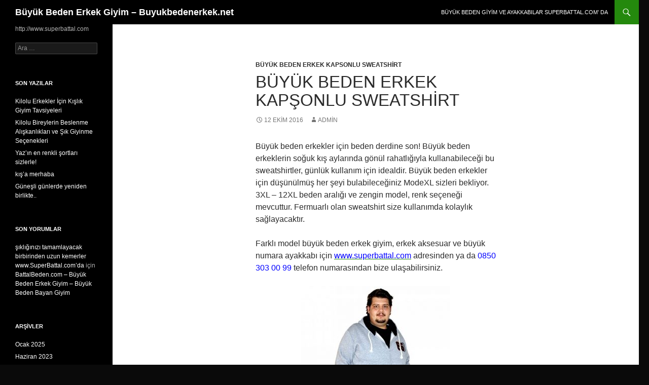

--- FILE ---
content_type: text/html; charset=UTF-8
request_url: http://www.buyukbedenerkek.net/buyuk-beden-erkek-kapsonlu-sweatshirt-2/
body_size: 39140
content:
<!DOCTYPE html>
<html lang="tr">
<head>
	<meta charset="UTF-8">
	<meta name="viewport" content="width=device-width, initial-scale=1.0">
	<title>Büyük Beden Erkek Kapşonlu Sweatshirt | Büyük Beden Erkek Giyim &#8211; Buyukbedenerkek.net</title>
	<link rel="profile" href="https://gmpg.org/xfn/11">
	<link rel="pingback" href="http://www.buyukbedenerkek.net/xmlrpc.php">
	<meta name='robots' content='max-image-preview:large' />
<link rel="alternate" type="application/rss+xml" title="Büyük Beden Erkek Giyim - Buyukbedenerkek.net &raquo; akışı" href="http://www.buyukbedenerkek.net/feed/" />
<link rel="alternate" type="application/rss+xml" title="Büyük Beden Erkek Giyim - Buyukbedenerkek.net &raquo; yorum akışı" href="http://www.buyukbedenerkek.net/comments/feed/" />
<script>
window._wpemojiSettings = {"baseUrl":"https:\/\/s.w.org\/images\/core\/emoji\/14.0.0\/72x72\/","ext":".png","svgUrl":"https:\/\/s.w.org\/images\/core\/emoji\/14.0.0\/svg\/","svgExt":".svg","source":{"concatemoji":"http:\/\/www.buyukbedenerkek.net\/wp-includes\/js\/wp-emoji-release.min.js?ver=6.4.7"}};
/*! This file is auto-generated */
!function(i,n){var o,s,e;function c(e){try{var t={supportTests:e,timestamp:(new Date).valueOf()};sessionStorage.setItem(o,JSON.stringify(t))}catch(e){}}function p(e,t,n){e.clearRect(0,0,e.canvas.width,e.canvas.height),e.fillText(t,0,0);var t=new Uint32Array(e.getImageData(0,0,e.canvas.width,e.canvas.height).data),r=(e.clearRect(0,0,e.canvas.width,e.canvas.height),e.fillText(n,0,0),new Uint32Array(e.getImageData(0,0,e.canvas.width,e.canvas.height).data));return t.every(function(e,t){return e===r[t]})}function u(e,t,n){switch(t){case"flag":return n(e,"\ud83c\udff3\ufe0f\u200d\u26a7\ufe0f","\ud83c\udff3\ufe0f\u200b\u26a7\ufe0f")?!1:!n(e,"\ud83c\uddfa\ud83c\uddf3","\ud83c\uddfa\u200b\ud83c\uddf3")&&!n(e,"\ud83c\udff4\udb40\udc67\udb40\udc62\udb40\udc65\udb40\udc6e\udb40\udc67\udb40\udc7f","\ud83c\udff4\u200b\udb40\udc67\u200b\udb40\udc62\u200b\udb40\udc65\u200b\udb40\udc6e\u200b\udb40\udc67\u200b\udb40\udc7f");case"emoji":return!n(e,"\ud83e\udef1\ud83c\udffb\u200d\ud83e\udef2\ud83c\udfff","\ud83e\udef1\ud83c\udffb\u200b\ud83e\udef2\ud83c\udfff")}return!1}function f(e,t,n){var r="undefined"!=typeof WorkerGlobalScope&&self instanceof WorkerGlobalScope?new OffscreenCanvas(300,150):i.createElement("canvas"),a=r.getContext("2d",{willReadFrequently:!0}),o=(a.textBaseline="top",a.font="600 32px Arial",{});return e.forEach(function(e){o[e]=t(a,e,n)}),o}function t(e){var t=i.createElement("script");t.src=e,t.defer=!0,i.head.appendChild(t)}"undefined"!=typeof Promise&&(o="wpEmojiSettingsSupports",s=["flag","emoji"],n.supports={everything:!0,everythingExceptFlag:!0},e=new Promise(function(e){i.addEventListener("DOMContentLoaded",e,{once:!0})}),new Promise(function(t){var n=function(){try{var e=JSON.parse(sessionStorage.getItem(o));if("object"==typeof e&&"number"==typeof e.timestamp&&(new Date).valueOf()<e.timestamp+604800&&"object"==typeof e.supportTests)return e.supportTests}catch(e){}return null}();if(!n){if("undefined"!=typeof Worker&&"undefined"!=typeof OffscreenCanvas&&"undefined"!=typeof URL&&URL.createObjectURL&&"undefined"!=typeof Blob)try{var e="postMessage("+f.toString()+"("+[JSON.stringify(s),u.toString(),p.toString()].join(",")+"));",r=new Blob([e],{type:"text/javascript"}),a=new Worker(URL.createObjectURL(r),{name:"wpTestEmojiSupports"});return void(a.onmessage=function(e){c(n=e.data),a.terminate(),t(n)})}catch(e){}c(n=f(s,u,p))}t(n)}).then(function(e){for(var t in e)n.supports[t]=e[t],n.supports.everything=n.supports.everything&&n.supports[t],"flag"!==t&&(n.supports.everythingExceptFlag=n.supports.everythingExceptFlag&&n.supports[t]);n.supports.everythingExceptFlag=n.supports.everythingExceptFlag&&!n.supports.flag,n.DOMReady=!1,n.readyCallback=function(){n.DOMReady=!0}}).then(function(){return e}).then(function(){var e;n.supports.everything||(n.readyCallback(),(e=n.source||{}).concatemoji?t(e.concatemoji):e.wpemoji&&e.twemoji&&(t(e.twemoji),t(e.wpemoji)))}))}((window,document),window._wpemojiSettings);
</script>
<style id='wp-emoji-styles-inline-css'>

	img.wp-smiley, img.emoji {
		display: inline !important;
		border: none !important;
		box-shadow: none !important;
		height: 1em !important;
		width: 1em !important;
		margin: 0 0.07em !important;
		vertical-align: -0.1em !important;
		background: none !important;
		padding: 0 !important;
	}
</style>
<link rel='stylesheet' id='wp-block-library-css' href='http://www.buyukbedenerkek.net/wp-includes/css/dist/block-library/style.min.css?ver=6.4.7' media='all' />
<style id='wp-block-library-theme-inline-css'>
.wp-block-audio figcaption{color:#555;font-size:13px;text-align:center}.is-dark-theme .wp-block-audio figcaption{color:hsla(0,0%,100%,.65)}.wp-block-audio{margin:0 0 1em}.wp-block-code{border:1px solid #ccc;border-radius:4px;font-family:Menlo,Consolas,monaco,monospace;padding:.8em 1em}.wp-block-embed figcaption{color:#555;font-size:13px;text-align:center}.is-dark-theme .wp-block-embed figcaption{color:hsla(0,0%,100%,.65)}.wp-block-embed{margin:0 0 1em}.blocks-gallery-caption{color:#555;font-size:13px;text-align:center}.is-dark-theme .blocks-gallery-caption{color:hsla(0,0%,100%,.65)}.wp-block-image figcaption{color:#555;font-size:13px;text-align:center}.is-dark-theme .wp-block-image figcaption{color:hsla(0,0%,100%,.65)}.wp-block-image{margin:0 0 1em}.wp-block-pullquote{border-bottom:4px solid;border-top:4px solid;color:currentColor;margin-bottom:1.75em}.wp-block-pullquote cite,.wp-block-pullquote footer,.wp-block-pullquote__citation{color:currentColor;font-size:.8125em;font-style:normal;text-transform:uppercase}.wp-block-quote{border-left:.25em solid;margin:0 0 1.75em;padding-left:1em}.wp-block-quote cite,.wp-block-quote footer{color:currentColor;font-size:.8125em;font-style:normal;position:relative}.wp-block-quote.has-text-align-right{border-left:none;border-right:.25em solid;padding-left:0;padding-right:1em}.wp-block-quote.has-text-align-center{border:none;padding-left:0}.wp-block-quote.is-large,.wp-block-quote.is-style-large,.wp-block-quote.is-style-plain{border:none}.wp-block-search .wp-block-search__label{font-weight:700}.wp-block-search__button{border:1px solid #ccc;padding:.375em .625em}:where(.wp-block-group.has-background){padding:1.25em 2.375em}.wp-block-separator.has-css-opacity{opacity:.4}.wp-block-separator{border:none;border-bottom:2px solid;margin-left:auto;margin-right:auto}.wp-block-separator.has-alpha-channel-opacity{opacity:1}.wp-block-separator:not(.is-style-wide):not(.is-style-dots){width:100px}.wp-block-separator.has-background:not(.is-style-dots){border-bottom:none;height:1px}.wp-block-separator.has-background:not(.is-style-wide):not(.is-style-dots){height:2px}.wp-block-table{margin:0 0 1em}.wp-block-table td,.wp-block-table th{word-break:normal}.wp-block-table figcaption{color:#555;font-size:13px;text-align:center}.is-dark-theme .wp-block-table figcaption{color:hsla(0,0%,100%,.65)}.wp-block-video figcaption{color:#555;font-size:13px;text-align:center}.is-dark-theme .wp-block-video figcaption{color:hsla(0,0%,100%,.65)}.wp-block-video{margin:0 0 1em}.wp-block-template-part.has-background{margin-bottom:0;margin-top:0;padding:1.25em 2.375em}
</style>
<style id='classic-theme-styles-inline-css'>
/*! This file is auto-generated */
.wp-block-button__link{color:#fff;background-color:#32373c;border-radius:9999px;box-shadow:none;text-decoration:none;padding:calc(.667em + 2px) calc(1.333em + 2px);font-size:1.125em}.wp-block-file__button{background:#32373c;color:#fff;text-decoration:none}
</style>
<style id='global-styles-inline-css'>
body{--wp--preset--color--black: #000;--wp--preset--color--cyan-bluish-gray: #abb8c3;--wp--preset--color--white: #fff;--wp--preset--color--pale-pink: #f78da7;--wp--preset--color--vivid-red: #cf2e2e;--wp--preset--color--luminous-vivid-orange: #ff6900;--wp--preset--color--luminous-vivid-amber: #fcb900;--wp--preset--color--light-green-cyan: #7bdcb5;--wp--preset--color--vivid-green-cyan: #00d084;--wp--preset--color--pale-cyan-blue: #8ed1fc;--wp--preset--color--vivid-cyan-blue: #0693e3;--wp--preset--color--vivid-purple: #9b51e0;--wp--preset--color--green: #24890d;--wp--preset--color--dark-gray: #2b2b2b;--wp--preset--color--medium-gray: #767676;--wp--preset--color--light-gray: #f5f5f5;--wp--preset--gradient--vivid-cyan-blue-to-vivid-purple: linear-gradient(135deg,rgba(6,147,227,1) 0%,rgb(155,81,224) 100%);--wp--preset--gradient--light-green-cyan-to-vivid-green-cyan: linear-gradient(135deg,rgb(122,220,180) 0%,rgb(0,208,130) 100%);--wp--preset--gradient--luminous-vivid-amber-to-luminous-vivid-orange: linear-gradient(135deg,rgba(252,185,0,1) 0%,rgba(255,105,0,1) 100%);--wp--preset--gradient--luminous-vivid-orange-to-vivid-red: linear-gradient(135deg,rgba(255,105,0,1) 0%,rgb(207,46,46) 100%);--wp--preset--gradient--very-light-gray-to-cyan-bluish-gray: linear-gradient(135deg,rgb(238,238,238) 0%,rgb(169,184,195) 100%);--wp--preset--gradient--cool-to-warm-spectrum: linear-gradient(135deg,rgb(74,234,220) 0%,rgb(151,120,209) 20%,rgb(207,42,186) 40%,rgb(238,44,130) 60%,rgb(251,105,98) 80%,rgb(254,248,76) 100%);--wp--preset--gradient--blush-light-purple: linear-gradient(135deg,rgb(255,206,236) 0%,rgb(152,150,240) 100%);--wp--preset--gradient--blush-bordeaux: linear-gradient(135deg,rgb(254,205,165) 0%,rgb(254,45,45) 50%,rgb(107,0,62) 100%);--wp--preset--gradient--luminous-dusk: linear-gradient(135deg,rgb(255,203,112) 0%,rgb(199,81,192) 50%,rgb(65,88,208) 100%);--wp--preset--gradient--pale-ocean: linear-gradient(135deg,rgb(255,245,203) 0%,rgb(182,227,212) 50%,rgb(51,167,181) 100%);--wp--preset--gradient--electric-grass: linear-gradient(135deg,rgb(202,248,128) 0%,rgb(113,206,126) 100%);--wp--preset--gradient--midnight: linear-gradient(135deg,rgb(2,3,129) 0%,rgb(40,116,252) 100%);--wp--preset--font-size--small: 13px;--wp--preset--font-size--medium: 20px;--wp--preset--font-size--large: 36px;--wp--preset--font-size--x-large: 42px;--wp--preset--spacing--20: 0.44rem;--wp--preset--spacing--30: 0.67rem;--wp--preset--spacing--40: 1rem;--wp--preset--spacing--50: 1.5rem;--wp--preset--spacing--60: 2.25rem;--wp--preset--spacing--70: 3.38rem;--wp--preset--spacing--80: 5.06rem;--wp--preset--shadow--natural: 6px 6px 9px rgba(0, 0, 0, 0.2);--wp--preset--shadow--deep: 12px 12px 50px rgba(0, 0, 0, 0.4);--wp--preset--shadow--sharp: 6px 6px 0px rgba(0, 0, 0, 0.2);--wp--preset--shadow--outlined: 6px 6px 0px -3px rgba(255, 255, 255, 1), 6px 6px rgba(0, 0, 0, 1);--wp--preset--shadow--crisp: 6px 6px 0px rgba(0, 0, 0, 1);}:where(.is-layout-flex){gap: 0.5em;}:where(.is-layout-grid){gap: 0.5em;}body .is-layout-flow > .alignleft{float: left;margin-inline-start: 0;margin-inline-end: 2em;}body .is-layout-flow > .alignright{float: right;margin-inline-start: 2em;margin-inline-end: 0;}body .is-layout-flow > .aligncenter{margin-left: auto !important;margin-right: auto !important;}body .is-layout-constrained > .alignleft{float: left;margin-inline-start: 0;margin-inline-end: 2em;}body .is-layout-constrained > .alignright{float: right;margin-inline-start: 2em;margin-inline-end: 0;}body .is-layout-constrained > .aligncenter{margin-left: auto !important;margin-right: auto !important;}body .is-layout-constrained > :where(:not(.alignleft):not(.alignright):not(.alignfull)){max-width: var(--wp--style--global--content-size);margin-left: auto !important;margin-right: auto !important;}body .is-layout-constrained > .alignwide{max-width: var(--wp--style--global--wide-size);}body .is-layout-flex{display: flex;}body .is-layout-flex{flex-wrap: wrap;align-items: center;}body .is-layout-flex > *{margin: 0;}body .is-layout-grid{display: grid;}body .is-layout-grid > *{margin: 0;}:where(.wp-block-columns.is-layout-flex){gap: 2em;}:where(.wp-block-columns.is-layout-grid){gap: 2em;}:where(.wp-block-post-template.is-layout-flex){gap: 1.25em;}:where(.wp-block-post-template.is-layout-grid){gap: 1.25em;}.has-black-color{color: var(--wp--preset--color--black) !important;}.has-cyan-bluish-gray-color{color: var(--wp--preset--color--cyan-bluish-gray) !important;}.has-white-color{color: var(--wp--preset--color--white) !important;}.has-pale-pink-color{color: var(--wp--preset--color--pale-pink) !important;}.has-vivid-red-color{color: var(--wp--preset--color--vivid-red) !important;}.has-luminous-vivid-orange-color{color: var(--wp--preset--color--luminous-vivid-orange) !important;}.has-luminous-vivid-amber-color{color: var(--wp--preset--color--luminous-vivid-amber) !important;}.has-light-green-cyan-color{color: var(--wp--preset--color--light-green-cyan) !important;}.has-vivid-green-cyan-color{color: var(--wp--preset--color--vivid-green-cyan) !important;}.has-pale-cyan-blue-color{color: var(--wp--preset--color--pale-cyan-blue) !important;}.has-vivid-cyan-blue-color{color: var(--wp--preset--color--vivid-cyan-blue) !important;}.has-vivid-purple-color{color: var(--wp--preset--color--vivid-purple) !important;}.has-black-background-color{background-color: var(--wp--preset--color--black) !important;}.has-cyan-bluish-gray-background-color{background-color: var(--wp--preset--color--cyan-bluish-gray) !important;}.has-white-background-color{background-color: var(--wp--preset--color--white) !important;}.has-pale-pink-background-color{background-color: var(--wp--preset--color--pale-pink) !important;}.has-vivid-red-background-color{background-color: var(--wp--preset--color--vivid-red) !important;}.has-luminous-vivid-orange-background-color{background-color: var(--wp--preset--color--luminous-vivid-orange) !important;}.has-luminous-vivid-amber-background-color{background-color: var(--wp--preset--color--luminous-vivid-amber) !important;}.has-light-green-cyan-background-color{background-color: var(--wp--preset--color--light-green-cyan) !important;}.has-vivid-green-cyan-background-color{background-color: var(--wp--preset--color--vivid-green-cyan) !important;}.has-pale-cyan-blue-background-color{background-color: var(--wp--preset--color--pale-cyan-blue) !important;}.has-vivid-cyan-blue-background-color{background-color: var(--wp--preset--color--vivid-cyan-blue) !important;}.has-vivid-purple-background-color{background-color: var(--wp--preset--color--vivid-purple) !important;}.has-black-border-color{border-color: var(--wp--preset--color--black) !important;}.has-cyan-bluish-gray-border-color{border-color: var(--wp--preset--color--cyan-bluish-gray) !important;}.has-white-border-color{border-color: var(--wp--preset--color--white) !important;}.has-pale-pink-border-color{border-color: var(--wp--preset--color--pale-pink) !important;}.has-vivid-red-border-color{border-color: var(--wp--preset--color--vivid-red) !important;}.has-luminous-vivid-orange-border-color{border-color: var(--wp--preset--color--luminous-vivid-orange) !important;}.has-luminous-vivid-amber-border-color{border-color: var(--wp--preset--color--luminous-vivid-amber) !important;}.has-light-green-cyan-border-color{border-color: var(--wp--preset--color--light-green-cyan) !important;}.has-vivid-green-cyan-border-color{border-color: var(--wp--preset--color--vivid-green-cyan) !important;}.has-pale-cyan-blue-border-color{border-color: var(--wp--preset--color--pale-cyan-blue) !important;}.has-vivid-cyan-blue-border-color{border-color: var(--wp--preset--color--vivid-cyan-blue) !important;}.has-vivid-purple-border-color{border-color: var(--wp--preset--color--vivid-purple) !important;}.has-vivid-cyan-blue-to-vivid-purple-gradient-background{background: var(--wp--preset--gradient--vivid-cyan-blue-to-vivid-purple) !important;}.has-light-green-cyan-to-vivid-green-cyan-gradient-background{background: var(--wp--preset--gradient--light-green-cyan-to-vivid-green-cyan) !important;}.has-luminous-vivid-amber-to-luminous-vivid-orange-gradient-background{background: var(--wp--preset--gradient--luminous-vivid-amber-to-luminous-vivid-orange) !important;}.has-luminous-vivid-orange-to-vivid-red-gradient-background{background: var(--wp--preset--gradient--luminous-vivid-orange-to-vivid-red) !important;}.has-very-light-gray-to-cyan-bluish-gray-gradient-background{background: var(--wp--preset--gradient--very-light-gray-to-cyan-bluish-gray) !important;}.has-cool-to-warm-spectrum-gradient-background{background: var(--wp--preset--gradient--cool-to-warm-spectrum) !important;}.has-blush-light-purple-gradient-background{background: var(--wp--preset--gradient--blush-light-purple) !important;}.has-blush-bordeaux-gradient-background{background: var(--wp--preset--gradient--blush-bordeaux) !important;}.has-luminous-dusk-gradient-background{background: var(--wp--preset--gradient--luminous-dusk) !important;}.has-pale-ocean-gradient-background{background: var(--wp--preset--gradient--pale-ocean) !important;}.has-electric-grass-gradient-background{background: var(--wp--preset--gradient--electric-grass) !important;}.has-midnight-gradient-background{background: var(--wp--preset--gradient--midnight) !important;}.has-small-font-size{font-size: var(--wp--preset--font-size--small) !important;}.has-medium-font-size{font-size: var(--wp--preset--font-size--medium) !important;}.has-large-font-size{font-size: var(--wp--preset--font-size--large) !important;}.has-x-large-font-size{font-size: var(--wp--preset--font-size--x-large) !important;}
.wp-block-navigation a:where(:not(.wp-element-button)){color: inherit;}
:where(.wp-block-post-template.is-layout-flex){gap: 1.25em;}:where(.wp-block-post-template.is-layout-grid){gap: 1.25em;}
:where(.wp-block-columns.is-layout-flex){gap: 2em;}:where(.wp-block-columns.is-layout-grid){gap: 2em;}
.wp-block-pullquote{font-size: 1.5em;line-height: 1.6;}
</style>
<link rel='stylesheet' id='genericons-css' href='http://www.buyukbedenerkek.net/wp-content/themes/twentyfourteen/genericons/genericons.css?ver=20251101' media='all' />
<link rel='stylesheet' id='twentyfourteen-style-css' href='http://www.buyukbedenerkek.net/wp-content/themes/twentyfourteen/style.css?ver=20251202' media='all' />
<link rel='stylesheet' id='twentyfourteen-block-style-css' href='http://www.buyukbedenerkek.net/wp-content/themes/twentyfourteen/css/blocks.css?ver=20250715' media='all' />
<script src="http://www.buyukbedenerkek.net/wp-includes/js/jquery/jquery.min.js?ver=3.7.1" id="jquery-core-js"></script>
<script src="http://www.buyukbedenerkek.net/wp-includes/js/jquery/jquery-migrate.min.js?ver=3.4.1" id="jquery-migrate-js"></script>
<script src="http://www.buyukbedenerkek.net/wp-content/themes/twentyfourteen/js/functions.js?ver=20250729" id="twentyfourteen-script-js" defer data-wp-strategy="defer"></script>
<link rel="https://api.w.org/" href="http://www.buyukbedenerkek.net/wp-json/" /><link rel="alternate" type="application/json" href="http://www.buyukbedenerkek.net/wp-json/wp/v2/posts/880" /><link rel="EditURI" type="application/rsd+xml" title="RSD" href="http://www.buyukbedenerkek.net/xmlrpc.php?rsd" />
<meta name="generator" content="WordPress 6.4.7" />
<link rel="canonical" href="http://www.buyukbedenerkek.net/buyuk-beden-erkek-kapsonlu-sweatshirt-2/" />
<link rel='shortlink' href='http://www.buyukbedenerkek.net/?p=880' />
<link rel="alternate" type="application/json+oembed" href="http://www.buyukbedenerkek.net/wp-json/oembed/1.0/embed?url=http%3A%2F%2Fwww.buyukbedenerkek.net%2Fbuyuk-beden-erkek-kapsonlu-sweatshirt-2%2F" />
<link rel="alternate" type="text/xml+oembed" href="http://www.buyukbedenerkek.net/wp-json/oembed/1.0/embed?url=http%3A%2F%2Fwww.buyukbedenerkek.net%2Fbuyuk-beden-erkek-kapsonlu-sweatshirt-2%2F&#038;format=xml" />
<style>.recentcomments a{display:inline !important;padding:0 !important;margin:0 !important;}</style>		<style type="text/css" id="twentyfourteen-header-css">
				.site-title a {
			color: #ffffff;
		}
		</style>
		<style id="custom-background-css">
body.custom-background { background-color: #0a0a0a; }
</style>
	</head>

<body class="post-template-default single single-post postid-880 single-format-standard custom-background wp-embed-responsive group-blog masthead-fixed full-width singular">
<a class="screen-reader-text skip-link" href="#content">
	İçeriğe atla</a>
<div id="page" class="hfeed site">
		
	<header id="masthead" class="site-header">
		<div class="header-main">
							<h1 class="site-title"><a href="http://www.buyukbedenerkek.net/" rel="home" >Büyük Beden Erkek Giyim &#8211; Buyukbedenerkek.net</a></h1>
			
			<div class="search-toggle">
				<a href="#search-container" class="screen-reader-text" aria-expanded="false" aria-controls="search-container">
					Ara				</a>
			</div>

			<nav id="primary-navigation" class="site-navigation primary-navigation">
				<button class="menu-toggle">Birincil menü</button>
				<div id="primary-menu" class="nav-menu"><ul>
<li class="page_item page-item-12"><a href="http://www.buyukbedenerkek.net/buyuk-numara-ayakkabilar-superbattal-com-da/">Büyük Beden Giyim ve Ayakkabılar SuperBattal.com&#8217; da</a></li>
</ul></div>
			</nav>
		</div>

		<div id="search-container" class="search-box-wrapper hide">
			<div class="search-box">
				<form role="search" method="get" class="search-form" action="http://www.buyukbedenerkek.net/">
				<label>
					<span class="screen-reader-text">Arama:</span>
					<input type="search" class="search-field" placeholder="Ara &hellip;" value="" name="s" />
				</label>
				<input type="submit" class="search-submit" value="Ara" />
			</form>			</div>
		</div>
	</header><!-- #masthead -->

	<div id="main" class="site-main">

	<div id="primary" class="content-area">
		<div id="content" class="site-content" role="main">
			
<article id="post-880" class="post-880 post type-post status-publish format-standard hentry category-buyuk-beden-erkek-kapsonlu-sweatshirt tag-buyuk-beden-erkek-deniz-sortu tag-buyuk-beden-erkek-esofman-alti tag-buyuk-beden-erkek-esofman-takimi tag-buyuk-beden-erkek-giyim tag-buyuk-beden-erkek-gomlek tag-buyuk-beden-erkek-hirka tag-buyuk-beden-erkek-kaban tag-buyuk-beden-erkek-kapri tag-buyuk-beden-erkek-kapsonlu-sweatshirt tag-buyuk-beden-erkek-kazak tag-buyuk-beden-erkek-mont tag-buyuk-beden-erkek-pantolon tag-buyuk-beden-erkek-sort tag-buyuk-beden-erkek-suveter tag-buyuk-beden-erkek-sweatshirt tag-buyuk-beden-erkek-takim-elbise tag-buyuk-beden-erkek-tshirt tag-buyuk-beden-erkek-yagmurluk tag-buyuk-beden-erkek-yelek">
	
	<header class="entry-header">
				<div class="entry-meta">
			<span class="cat-links"><a href="http://www.buyukbedenerkek.net/category/buyuk-beden-erkek-kapsonlu-sweatshirt/" rel="category tag">büyük beden erkek kapsonlu sweatshirt</a></span>
		</div>
			<h1 class="entry-title">Büyük Beden Erkek Kapşonlu Sweatshirt</h1>
		<div class="entry-meta">
			<span class="entry-date"><a href="http://www.buyukbedenerkek.net/buyuk-beden-erkek-kapsonlu-sweatshirt-2/" rel="bookmark"><time class="entry-date" datetime="2016-10-12T09:52:51+03:00">12 Ekim 2016</time></a></span> <span class="byline"><span class="author vcard"><a class="url fn n" href="http://www.buyukbedenerkek.net/author/admin/" rel="author">admin</a></span></span>		</div><!-- .entry-meta -->
	</header><!-- .entry-header -->

		<div class="entry-content">
		<p>Büyük beden erkekler için beden derdine son! Büyük beden erkeklerin soğuk kış aylarında gönül rahatlığıyla kullanabileceği bu sweatshirtler, günlük kullanım için idealdir. Büyük beden erkekler için düşünülmüş her şeyi bulabileceğiniz ModeXL sizleri bekliyor. 3XL &#8211; 12XL beden aralığı ve zengin model, renk seçeneği mevcuttur. Fermuarlı olan sweatshirt size kullanımda kolaylık sağlayacaktır.</p>
<p>Farklı model büyük beden erkek giyim, erkek aksesuar ve büyük numara ayakkabı için <a href="http://www.superbattal.com/tr/"><span style="color: #0000ff;">www.superbattal.com</span></a> adresinden ya da <span style="color: #0000ff;">0850 303 00 99</span> telefon numarasından bize ulaşabilirsiniz.</p>
<p><a href="http://www.buyukbedenerkek.net/wp-content/uploads/2016/10/buyuk_beden_erkek_kapsonlu_sweatshirt.jpg"><img fetchpriority="high" decoding="async" class="size-medium wp-image-881 aligncenter" src="http://www.buyukbedenerkek.net/wp-content/uploads/2016/10/buyuk_beden_erkek_kapsonlu_sweatshirt-294x300.jpg" alt="buyuk_beden_erkek_kapsonlu_sweatshirt" width="294" height="300" srcset="http://www.buyukbedenerkek.net/wp-content/uploads/2016/10/buyuk_beden_erkek_kapsonlu_sweatshirt-294x300.jpg 294w, http://www.buyukbedenerkek.net/wp-content/uploads/2016/10/buyuk_beden_erkek_kapsonlu_sweatshirt.jpg 614w" sizes="(max-width: 294px) 100vw, 294px" /></a></p>
	</div><!-- .entry-content -->
	
	<footer class="entry-meta"><span class="tag-links"><a href="http://www.buyukbedenerkek.net/tag/buyuk-beden-erkek-deniz-sortu/" rel="tag">büyük beden erkek deniz şortu</a><a href="http://www.buyukbedenerkek.net/tag/buyuk-beden-erkek-esofman-alti/" rel="tag">büyük beden erkek eşofman altı</a><a href="http://www.buyukbedenerkek.net/tag/buyuk-beden-erkek-esofman-takimi/" rel="tag">büyük beden erkek eşofman takımı</a><a href="http://www.buyukbedenerkek.net/tag/buyuk-beden-erkek-giyim/" rel="tag">büyük beden erkek giyim</a><a href="http://www.buyukbedenerkek.net/tag/buyuk-beden-erkek-gomlek/" rel="tag">büyük beden erkek gömlek</a><a href="http://www.buyukbedenerkek.net/tag/buyuk-beden-erkek-hirka/" rel="tag">büyük beden erkek hırka</a><a href="http://www.buyukbedenerkek.net/tag/buyuk-beden-erkek-kaban/" rel="tag">büyük beden erkek kaban</a><a href="http://www.buyukbedenerkek.net/tag/buyuk-beden-erkek-kapri/" rel="tag">büyük beden erkek kapri</a><a href="http://www.buyukbedenerkek.net/tag/buyuk-beden-erkek-kapsonlu-sweatshirt/" rel="tag">büyük beden erkek kapsonlu sweatshirt</a><a href="http://www.buyukbedenerkek.net/tag/buyuk-beden-erkek-kazak/" rel="tag">büyük beden erkek kazak</a><a href="http://www.buyukbedenerkek.net/tag/buyuk-beden-erkek-mont/" rel="tag">büyük beden erkek mont</a><a href="http://www.buyukbedenerkek.net/tag/buyuk-beden-erkek-pantolon/" rel="tag">büyük beden erkek pantolon</a><a href="http://www.buyukbedenerkek.net/tag/buyuk-beden-erkek-sort/" rel="tag">büyük beden erkek şort</a><a href="http://www.buyukbedenerkek.net/tag/buyuk-beden-erkek-suveter/" rel="tag">büyük beden erkek süveter</a><a href="http://www.buyukbedenerkek.net/tag/buyuk-beden-erkek-sweatshirt/" rel="tag">büyük beden erkek sweatshirt</a><a href="http://www.buyukbedenerkek.net/tag/buyuk-beden-erkek-takim-elbise/" rel="tag">büyük beden erkek takım elbise</a><a href="http://www.buyukbedenerkek.net/tag/buyuk-beden-erkek-tshirt/" rel="tag">büyük beden erkek tshirt</a><a href="http://www.buyukbedenerkek.net/tag/buyuk-beden-erkek-yagmurluk/" rel="tag">büyük beden erkek yağmurluk</a><a href="http://www.buyukbedenerkek.net/tag/buyuk-beden-erkek-yelek/" rel="tag">büyük beden erkek yelek</a></span></footer></article><!-- #post-880 -->
		<nav class="navigation post-navigation">
		<h1 class="screen-reader-text">
			Yazı dolaşımı		</h1>
		<div class="nav-links">
			<a href="http://www.buyukbedenerkek.net/buyuk-beden-erkek-kazak-3/" rel="prev"><span class="meta-nav">Önceki yazı</span>Büyük Beden Erkek Kazak</a><a href="http://www.buyukbedenerkek.net/battal-beden-erkek-esofman-takimi/" rel="next"><span class="meta-nav">Sonraki yazı</span>Battal Beden Erkek Eşofman Takımı</a>			</div><!-- .nav-links -->
		</nav><!-- .navigation -->
				</div><!-- #content -->
	</div><!-- #primary -->

<div id="secondary">
		<h2 class="site-description">http://www.superbattal.com</h2>
	
	
		<div id="primary-sidebar" class="primary-sidebar widget-area" role="complementary">
		<aside id="search-2" class="widget widget_search"><form role="search" method="get" class="search-form" action="http://www.buyukbedenerkek.net/">
				<label>
					<span class="screen-reader-text">Arama:</span>
					<input type="search" class="search-field" placeholder="Ara &hellip;" value="" name="s" />
				</label>
				<input type="submit" class="search-submit" value="Ara" />
			</form></aside>
		<aside id="recent-posts-2" class="widget widget_recent_entries">
		<h1 class="widget-title">Son Yazılar</h1><nav aria-label="Son Yazılar">
		<ul>
											<li>
					<a href="http://www.buyukbedenerkek.net/kilolu-erkekler-icin-kislik-giyim-tavsiyeleri/">Kilolu Erkekler İçin Kışlık Giyim Tavsiyeleri</a>
									</li>
											<li>
					<a href="http://www.buyukbedenerkek.net/kilolu-bireylerin-beslenme-aliskanliklari-ve-sik-giyinme-secenekleri/">Kilolu Bireylerin Beslenme Alışkanlıkları ve Şık Giyinme Seçenekleri</a>
									</li>
											<li>
					<a href="http://www.buyukbedenerkek.net/yazin-en-renkli-sortlari-sizlerle/">Yaz&#8217;ın en renkli şortları sizlerle!</a>
									</li>
											<li>
					<a href="http://www.buyukbedenerkek.net/kisa-merhaba/">kış&#8217;a merhaba</a>
									</li>
											<li>
					<a href="http://www.buyukbedenerkek.net/gunesli-gunlerde-yeniden-birlikte/">Güneşli günlerde yeniden birlikte..</a>
									</li>
					</ul>

		</nav></aside><aside id="recent-comments-2" class="widget widget_recent_comments"><h1 class="widget-title">Son yorumlar</h1><nav aria-label="Son yorumlar"><ul id="recentcomments"><li class="recentcomments"><a href="http://www.buyukbedenerkek.net/birbirinden-uzun-kemerler-www-superbattal-comda/#comment-2">şıklığınızı tamamlayacak birbirinden uzun kemerler www.SuperBattal.com&#8217;da</a> için <span class="comment-author-link"><a href="http://www.battalbeden.com/117-2/" class="url" rel="ugc external nofollow">BattalBeden.com – Büyük Beden Erkek Giyim – Büyük Beden Bayan Giyim</a></span></li></ul></nav></aside><aside id="archives-2" class="widget widget_archive"><h1 class="widget-title">Arşivler</h1><nav aria-label="Arşivler">
			<ul>
					<li><a href='http://www.buyukbedenerkek.net/2025/01/'>Ocak 2025</a></li>
	<li><a href='http://www.buyukbedenerkek.net/2023/06/'>Haziran 2023</a></li>
	<li><a href='http://www.buyukbedenerkek.net/2022/09/'>Eylül 2022</a></li>
	<li><a href='http://www.buyukbedenerkek.net/2022/03/'>Mart 2022</a></li>
	<li><a href='http://www.buyukbedenerkek.net/2016/12/'>Aralık 2016</a></li>
	<li><a href='http://www.buyukbedenerkek.net/2016/11/'>Kasım 2016</a></li>
	<li><a href='http://www.buyukbedenerkek.net/2016/10/'>Ekim 2016</a></li>
	<li><a href='http://www.buyukbedenerkek.net/2016/09/'>Eylül 2016</a></li>
	<li><a href='http://www.buyukbedenerkek.net/2016/08/'>Ağustos 2016</a></li>
	<li><a href='http://www.buyukbedenerkek.net/2016/07/'>Temmuz 2016</a></li>
	<li><a href='http://www.buyukbedenerkek.net/2016/06/'>Haziran 2016</a></li>
	<li><a href='http://www.buyukbedenerkek.net/2016/05/'>Mayıs 2016</a></li>
	<li><a href='http://www.buyukbedenerkek.net/2015/12/'>Aralık 2015</a></li>
	<li><a href='http://www.buyukbedenerkek.net/2015/11/'>Kasım 2015</a></li>
	<li><a href='http://www.buyukbedenerkek.net/2015/06/'>Haziran 2015</a></li>
	<li><a href='http://www.buyukbedenerkek.net/2015/05/'>Mayıs 2015</a></li>
	<li><a href='http://www.buyukbedenerkek.net/2015/03/'>Mart 2015</a></li>
	<li><a href='http://www.buyukbedenerkek.net/2015/02/'>Şubat 2015</a></li>
	<li><a href='http://www.buyukbedenerkek.net/2014/05/'>Mayıs 2014</a></li>
	<li><a href='http://www.buyukbedenerkek.net/2013/10/'>Ekim 2013</a></li>
	<li><a href='http://www.buyukbedenerkek.net/2013/05/'>Mayıs 2013</a></li>
	<li><a href='http://www.buyukbedenerkek.net/2013/04/'>Nisan 2013</a></li>
			</ul>

			</nav></aside><aside id="categories-2" class="widget widget_categories"><h1 class="widget-title">Kategoriler</h1><nav aria-label="Kategoriler">
			<ul>
					<li class="cat-item cat-item-341"><a href="http://www.buyukbedenerkek.net/category/buyuk-beden-erkek-atlet/">büyük beden erkek atlet</a>
</li>
	<li class="cat-item cat-item-529"><a href="http://www.buyukbedenerkek.net/category/buyuk-beden-erkek-avci-yelek/">büyük beden erkek avcı yelek</a>
</li>
	<li class="cat-item cat-item-317"><a href="http://www.buyukbedenerkek.net/category/buyuk-beden-erkek-boxer/">büyük beden erkek boxer</a>
</li>
	<li class="cat-item cat-item-457"><a href="http://www.buyukbedenerkek.net/category/buyuk-beden-erkek-ceket/">büyük beden erkek ceket</a>
</li>
	<li class="cat-item cat-item-245"><a href="http://www.buyukbedenerkek.net/category/buyuk-beden-erkek-corap/">büyük beden erkek çorap</a>
</li>
	<li class="cat-item cat-item-293"><a href="http://www.buyukbedenerkek.net/category/buyuk-beden-erkek-deniz-sortu/">büyük beden erkek deniz şortu</a>
</li>
	<li class="cat-item cat-item-353"><a href="http://www.buyukbedenerkek.net/category/buyuk-beden-erkek-esofman/">büyük beden erkek eşofman</a>
</li>
	<li class="cat-item cat-item-232"><a href="http://www.buyukbedenerkek.net/category/buyuk-beden-erkek-esofman-alti/">büyük beden erkek eşofman altı</a>
</li>
	<li class="cat-item cat-item-413"><a href="http://www.buyukbedenerkek.net/category/buyuk-beden-erkek-esofman-takimi/">büyük beden erkek eşofman takımı</a>
</li>
	<li class="cat-item cat-item-516"><a href="http://www.buyukbedenerkek.net/category/buyuk-beden-erkek-giyim/">büyük beden erkek giyim</a>
</li>
	<li class="cat-item cat-item-139"><a href="http://www.buyukbedenerkek.net/category/buyuk-beden-erkek-gomlek/">büyük beden erkek gömlek</a>
</li>
	<li class="cat-item cat-item-370"><a href="http://www.buyukbedenerkek.net/category/buyuk-beden-erkek-hirka/">büyük beden erkek hırka</a>
</li>
	<li class="cat-item cat-item-387"><a href="http://www.buyukbedenerkek.net/category/buyuk-beden-erkek-ic-camasiri/">büyük beden erkek iç çamaşırı</a>
</li>
	<li class="cat-item cat-item-522"><a href="http://www.buyukbedenerkek.net/category/buyuk-beden-erkek-kapsonlu-sweatshirt/">büyük beden erkek kapsonlu sweatshirt</a>
</li>
	<li class="cat-item cat-item-533"><a href="http://www.buyukbedenerkek.net/category/buyuk-beden-erkek-kasmir-kaban/">büyük beden erkek kaşmir kaban</a>
</li>
	<li class="cat-item cat-item-504"><a href="http://www.buyukbedenerkek.net/category/buyuk-beden-erkek-kasmir-palto/">büyük beden erkek kaşmir palto</a>
</li>
	<li class="cat-item cat-item-431"><a href="http://www.buyukbedenerkek.net/category/buyuk-beden-erkek-kazak/">büyük beden erkek kazak</a>
</li>
	<li class="cat-item cat-item-398"><a href="http://www.buyukbedenerkek.net/category/buyuk-beden-erkek-kemer/">büyük beden erkek kemer</a>
</li>
	<li class="cat-item cat-item-453"><a href="http://www.buyukbedenerkek.net/category/buyuk-beden-erkek-keten-gomlek/">büyük beden erkek keten gömlek</a>
</li>
	<li class="cat-item cat-item-207"><a href="http://www.buyukbedenerkek.net/category/buyuk-beden-erkek-keten-pantolon/">büyük beden erkek keten pantolon</a>
</li>
	<li class="cat-item cat-item-194"><a href="http://www.buyukbedenerkek.net/category/buyuk-beden-erkek-kisa-kol-gomlek/">büyük beden erkek kısa kol gömlek</a>
</li>
	<li class="cat-item cat-item-144"><a href="http://www.buyukbedenerkek.net/category/buyuk-beden-erkek-kolsuz-t-shirt/">büyük beden erkek kolsuz t-shırt</a>
</li>
	<li class="cat-item cat-item-527"><a href="http://www.buyukbedenerkek.net/category/buyuk-beden-erkek-kot-pantolon/">büyük beden erkek kot pantolon</a>
</li>
	<li class="cat-item cat-item-226"><a href="http://www.buyukbedenerkek.net/category/buyuk-beden-erkek-kravat/">büyük beden erkek kravat</a>
</li>
	<li class="cat-item cat-item-515"><a href="http://www.buyukbedenerkek.net/category/buyuk-beden-erkek-mont/">büyük beden erkek mont</a>
</li>
	<li class="cat-item cat-item-549"><a href="http://www.buyukbedenerkek.net/category/buyuk-beden-erkek-oduncu-gomlek/">büyük beden erkek oduncu gömlek</a>
</li>
	<li class="cat-item cat-item-123"><a href="http://www.buyukbedenerkek.net/category/buyuk-beden-erkek-sort/">büyük beden erkek şort</a>
</li>
	<li class="cat-item cat-item-517"><a href="http://www.buyukbedenerkek.net/category/buyuk-beden-erkek-suveter/">büyük beden erkek süveter</a>
</li>
	<li class="cat-item cat-item-445"><a href="http://www.buyukbedenerkek.net/category/buyuk-beden-erkek-sweatshirt/">büyük beden erkek sweatshirt</a>
</li>
	<li class="cat-item cat-item-152"><a href="http://www.buyukbedenerkek.net/category/buyuk-beden-erkek-t-shirt/">büyük beden erkek t-shırt</a>
</li>
	<li class="cat-item cat-item-323"><a href="http://www.buyukbedenerkek.net/category/buyuk-beden-erkek-tshirt/">büyük beden erkek tshirt</a>
</li>
	<li class="cat-item cat-item-491"><a href="http://www.buyukbedenerkek.net/category/buyuk-beden-erkek-yagmurlik/">büyük beden erkek yağmurlık</a>
</li>
	<li class="cat-item cat-item-575"><a href="http://www.buyukbedenerkek.net/category/buyuk-beden-erkek-yagmurluk/">Büyük Beden Erkek Yağmurluk</a>
</li>
	<li class="cat-item cat-item-531"><a href="http://www.buyukbedenerkek.net/category/buyuk-beden-erkek-yarim-bogazli-kazak/">büyük beden erkek yarım boğazlı kazak</a>
</li>
	<li class="cat-item cat-item-467"><a href="http://www.buyukbedenerkek.net/category/buyuk-beden-erkek-yelek/">büyük beden erkek yelek</a>
</li>
	<li class="cat-item cat-item-172"><a href="http://www.buyukbedenerkek.net/category/buyuk-beden-ince-deri-siyah-kemer/">BÜYÜK BEDEN İNCE DERİ SİYAH KEMER</a>
</li>
	<li class="cat-item cat-item-159"><a href="http://www.buyukbedenerkek.net/category/buyuk-beden-keten-kargo-kapri/">büyük beden keten kargo kapri</a>
</li>
	<li class="cat-item cat-item-352"><a href="http://www.buyukbedenerkek.net/category/buyuk-numara-erkek-ayakkabi/">büyük numara erkek ayakkabı</a>
</li>
	<li class="cat-item cat-item-556"><a href="http://www.buyukbedenerkek.net/category/buyuk-numara-erkek-deri-ayakkabi/">büyük numara erkek deri ayakkabı</a>
</li>
	<li class="cat-item cat-item-311"><a href="http://www.buyukbedenerkek.net/category/buyuk-numara-erkek-plaj-terligi/">büyük numara erkek plaj terliği</a>
</li>
	<li class="cat-item cat-item-274"><a href="http://www.buyukbedenerkek.net/category/buyuk-numara-erkek-sandalet/">büyük numara erkek sandalet</a>
</li>
	<li class="cat-item cat-item-155"><a href="http://www.buyukbedenerkek.net/category/buyuk-numara-erkek-terlik/">büyük numara erkek terlik</a>
</li>
	<li class="cat-item cat-item-1"><a href="http://www.buyukbedenerkek.net/category/genel/">Genel</a>
</li>
			</ul>

			</nav></aside><aside id="meta-2" class="widget widget_meta"><h1 class="widget-title">Üst veri</h1><nav aria-label="Üst veri">
		<ul>
						<li><a href="http://www.buyukbedenerkek.net/wp-login.php">Giriş</a></li>
			<li><a href="http://www.buyukbedenerkek.net/feed/">Kayıt akışı</a></li>
			<li><a href="http://www.buyukbedenerkek.net/comments/feed/">Yorum akışı</a></li>

			<li><a href="https://tr.wordpress.org/">WordPress.org</a></li>
		</ul>

		</nav></aside>	</div><!-- #primary-sidebar -->
	</div><!-- #secondary -->

		</div><!-- #main -->

		<footer id="colophon" class="site-footer">

			
			<div class="site-info">
												<a href="https://wordpress.org/" class="imprint">
					WordPress gururla sunar				</a>
			</div><!-- .site-info -->
		</footer><!-- #colophon -->
	</div><!-- #page -->

	</body>
</html>
